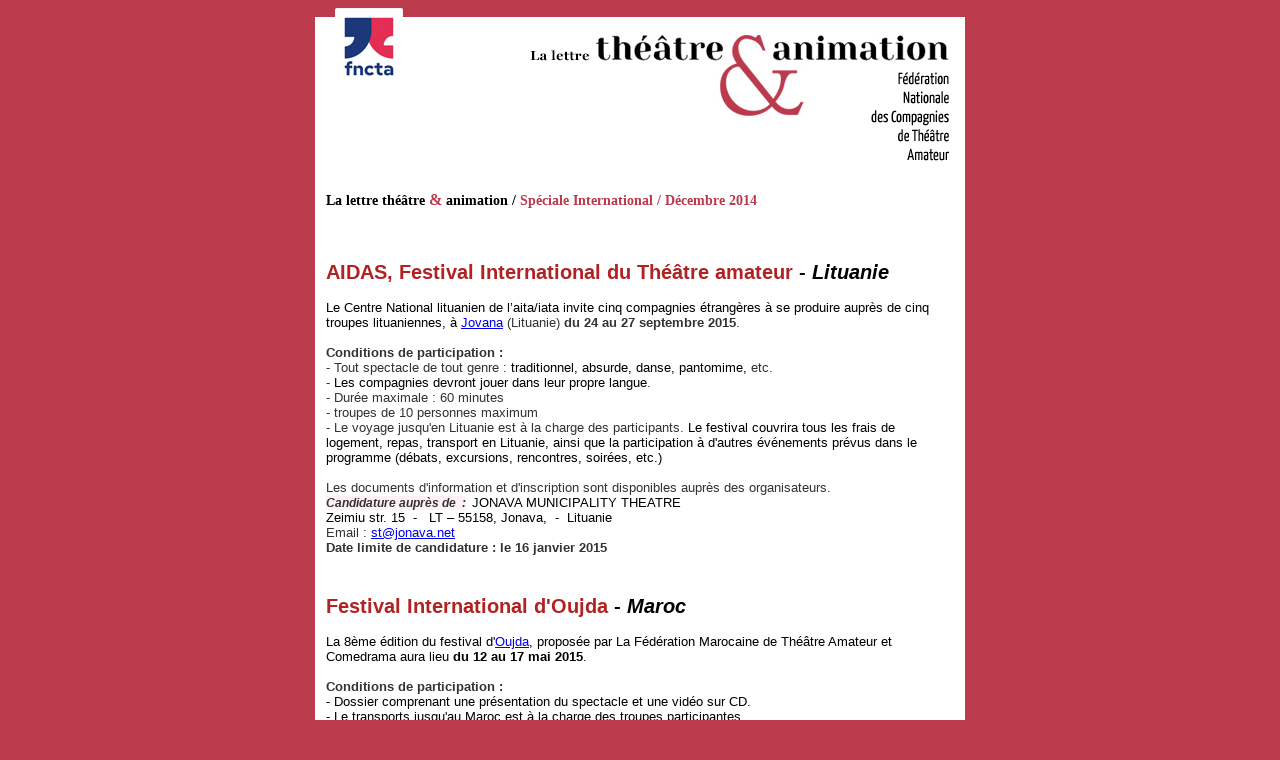

--- FILE ---
content_type: text/html; charset=latin1
request_url: http://fncta.fr/newsletter/newsletter.php?id=32
body_size: 14010
content:
	<!doctype html>
								<html>
									<head>
										<meta charset="UTF-8">
										<title>La lettre Théâtre &amp; animation FNCTA</title>
									</head>
		
									<body style="background-color:#bb3a4c; margin-left:0px; margin-top:0px; margin-right:0px; margin-bottom:0px;">
										<div align="center" style="background-color:#bb3a4c;">
											<table width="650" border="0" cellspacing="0" cellpadding="0" style="border-collapse:collapse;">	<tr>
						<td bgcolor="#FFFFFF"><img src="http://newsletter.fncta.com/_images/newsletter/general/top_nl_fncta_ta.jpg" width="650" height="162" alt="top_nl_lettre_et_animation_fncta" /></td>
					</tr>
					<tr>
						<td bgcolor="#FFFFFF">
							<table width="650" border="0" cellspacing="10">
								<tr>
									<td>
										<p align="left" style="font:bold 14px Times, 'Times New Roman', serif;color:#000000;">
											La lettre théâtre <span style="font:bold 16px Times, 'Times New Roman', serif;color:#bb3a4c;">&amp;</span> animation / 
											<span style="font:bold 14px Times, 'Times New Roman', serif;color:#bb3a4c;">Spéciale International / Décembre 2014</span>
										</p>
									</td>
								</tr>
							</table>
						</td>
					</tr>
					<tr>
						<td bgcolor="#FFFFFF">
							<table width="650" border="0" cellspacing="10">
								<tr>
									<td style="font-family:Arial, Helvetica, sans-serif; font-size:13px;">
										<h2 style="text-align:start"><span style="color:rgb(178, 34, 34)">AIDAS, Festival International du Théâtre amateur </span><span style="color:rgb(0, 0, 0)">- </span><em>Lituanie</em></h2>

<p style="text-align:start">Le Centre National lituanien de l’aita/iata invite cinq compagnies étrangères à se produire auprès de cinq troupes lituaniennes, à <span style="color:rgb(51, 51, 51)"><a href="https://www.google.fr/maps/place/Jonava,+Lituanie/@54.9172785,24.0068297,10z/data=!4m2!3m1!1s0x46e70922f0d9bbcb:0x400d18c70e9d930" target="_blank">Jovana</a> (Lituanie) <strong>du 24 au 27 septembre 2015</strong>.<br />
<br />
<strong>Conditions de participation :</strong><br />
- Tout spectacle de tout genre : </span>traditionnel, absurde, danse, pantomime,<span style="color:rgb(51, 51, 51)"> etc.<br />
- </span>Les compagnies devront jouer dans leur propre langue<span style="color:rgb(51, 51, 51)">.<br />
- Durée maximale : 60 minutes<br />
- troupes de 10 personnes maximum<br />
- Le voyage jusqu'en Lituanie est à la charge des participants. </span>Le festival couvrira tous les frais de logement, repas, transport en Lituanie, ainsi que la participation à d'autres événements prévus dans le programme (débats, excursions, rencontres, soirées, etc.)<br />
<br />
<span style="color:rgb(51, 51, 51)">Les documents d'information et d'inscription sont disponibles auprès des organisateurs.<br />
<span style="font-size:12px"><em><strong><span style="background-color:rgb(255, 240, 245)">Candidature auprès de&nbsp; :</span></strong></em><span style="background-color:rgb(255, 255, 255)">&nbsp; </span></span></span>JONAVA MUNICIPALITY THEATRE<br />
Zeimiu str. 15&nbsp; -&nbsp;&nbsp; LT – 55158, Jonava,&nbsp; -&nbsp; Lituanie<br />
<span style="color:rgb(51, 51, 51)">Email :</span> <a href="mailto:st@jonava.net">st@jonava.net</a><br />
<span style="color:rgb(51, 51, 51)"><strong>Date limite de candidature : le 16 janvier 2015</strong></span></p>

<h2 style="text-align:start"><br />
<span style="color:rgb(178, 34, 34)">Festival International d'Oujda </span><span style="color:rgb(0, 0, 0)">- </span><em>Maroc</em></h2>

<p style="text-align:start">La 8ème édition du festival d'<a href="https://www.google.fr/maps/place/Oujda,+Maroc/@34.8608282,-1.980005,10z/data=!4m2!3m1!1s0xd7864984106d6ef:0x1d86b33244c4650">Oujda</a>, proposée par La Fédération Marocaine de Théâtre Amateur et Comedrama aura lieu <strong>du 12 au 17 mai 2015</strong>.<br />
<br />
<span style="color:rgb(51, 51, 51)"><strong>Conditions de participation :</strong></span><br />
- Dossier comprenant une présentation du spectacle et une vidéo sur CD.<br />
- Le transports jusqu'au Maroc est à la charge des troupes participantes<br />
- L'organisateur prend en charge sur place l'hébergement et les repas pour un groupe de 8 personnes maximum sur quelques jours. Possibilité de rester jusqu'à la fin du festival avec une participation modeste.<br />
<br />
<span style="color:rgb(51, 51, 51)"><span style="font-size:12px"><em><strong><span style="background-color:rgb(255, 240, 245)">Candidature auprès de la FNCTA :</span></strong></em><span style="background-color:rgb(255, 255, 255)">&nbsp; </span></span></span>Gilles EL ZAÏM<br />
Tel: +33 1 45 23 36 46<br />
<span style="color:rgb(51, 51, 51)">Email : </span><a href="mailto:contact@fncta.fr?subject=Festival%20Oujda">contact@fncta.fr</a><br />
<span style="color:rgb(51, 51, 51)"><strong>Date limite de candidature : le 20 janvier 2015</strong></span></p>

<h2 style="text-align:start"><br />
<span style="color:rgb(178, 34, 34)">Festival International de Théâtre d'Amateurs de Namur </span><span style="color:rgb(0, 0, 0)">- </span><em>Belgique</em></h2>

<p style="text-align:start">Le Xème Festival International de Théâtre d’Amateurs de <a href="https://www.google.fr/maps/place/Namur,+Belgique/@50.4483704,4.5161254,9z/data=!4m2!3m1!1s0x47c1996d0c2c653f:0xc15626b6c4165205" target="_blank">Namur</a> (70 km de Bruxelles) aura lieu <strong>du 19 au 22 août 2014</strong>. Le&nbsp; festival&nbsp; s’articule&nbsp; autour&nbsp; d’une&nbsp; dizaine&nbsp; de compagnies&nbsp; venant&nbsp; du monde entier.<br />
<br />
<span style="color:rgb(51, 51, 51)"><strong>Conditions de participation :</strong><br />
- Spectacle </span>compréhensible pour un public international et multilingue.<br />
<span style="color:rgb(51, 51, 51)">- Durée maximale : 60 minutes</span><br />
- Le spectacle théâtral peut intégrer les moyens d’expression les plus divers (danse, musique, chant, mime, marionnettes…)<br />
- La présence des compagnies participantes est souhaitée pendant la durée du festival.<br />
<span style="color:rgb(51, 51, 51)">- Le voyage jusqu'à Namur est à la charge des participants. </span>Le festival prend en charge les frais de logement et de repas pour les artistes ou intervenants directs au spectacle avec un maximum de 12 personnes. Le logement est prévu à l’auberge de jeunesse de Namur, en chambres collectives de 3 et 4 personnes.<br />
<br />
<span style="color:rgb(51, 51, 51)">Les documents d'information et d'inscription sont disponibles auprès des organisateurs.<br />
<span style="font-size:12px"><em><strong><span style="background-color:rgb(255, 240, 245)">Candidature auprès de&nbsp; :</span></strong></em><span style="background-color:rgb(255, 255, 255)">&nbsp; </span></span></span>Tap’s/Service de la Culture de la Province de Namur<br />
Avenue Reine Astrid, 22 A – 5000 Namur<br />
Tel: +32 81 77 68 09<br />
<span style="color:rgb(51, 51, 51)">Email : </span><a href="mailto:taps@province.namur.be" target="_blank">taps@province.namur.be</a>&nbsp;<br />
Web : <a href="http://www.province.namur.be/index.php?rub=news&amp;id=78" target="_blank">www.province.namur.be/index.php?rub=news&amp;id=78</a><br />
<span style="color:rgb(51, 51, 51)"><strong>Date limite de candidature : le 31 janvier 2015</strong></span></p>

<p style="text-align:start">&nbsp;</p>

<h1 style="text-align:start"><span style="color:#000080">En prévision ....</span></h1>
<span style="color:#000080"><span style="font-size:18px">Festival Mondial du Théâtre d’Enfants de l’aita/iata :<br />
du 4 au 14 juin 2016 à Stratford (Ontario, Canada)</span></span><br />
Ce festival du Théâtre d'Enfants (7 à 15 ans), pour les enfants, publiera l'appel à participation courant janvier 2015. La date limite de candidature est prévue avant juin 2015.<br />
<span style="color:rgb(51, 51, 51)"><span style="font-size:12px"><em><strong><span style="background-color:rgb(255, 240, 245)">Plus d'informations auprès de la FNCTA en&nbsp; janvier :&nbsp; </span></strong></em></span></span>Hortense Vollaire<br />
Tel: +33 1 47 70 21 41<br />
<span style="color:rgb(51, 51, 51)">Email : </span><a href="mailto:chargedemission@fncta.fr?subject=Mondial%20du%20Th%C3%A9%C3%A2tre%20d%20Enfants">chargedemission@fncta.fr</a>
									</td>
								</tr>
							</table>
						</td>
				  	</tr>	<tr>
						<td bgcolor="#FFFFFF">
							<table width="650" border="0" cellspacing="10">
								<tr>
									<td>
										<table width="100%" border="0" cellspacing="0">
											<tr>
												<td>
													<p align="left" style="margin:0; font:bold 18px Times, 'Times New Roman', serif; color:#000000;">Informations pratiques</p>
												</td>
											</tr>
											<tr>
												<td><hr style="height: 1px; border: 0; border-top: 1px solid #000000; margin:1em 0; padding: 0;" /></td>
											</tr>
										</table>
									</td>
								</tr>
								<tr>
									<td>
										<span style="font:normal 13px Arial, Helvetica, sans-serif;color:#000000;">
											<span style="font:bold 13px Arial, Helvetica, sans-serif;color:#bb3a4c;">FNCTA - Siège fédéral</span><br />
12, rue de la Chaussée d'Antin<br />
75009 PARIS<br />
Tél : 01 45 23 36 46 <br />
Fax : 01 47 70 17 00 <br />
Email: <a href="mailto:&#099;&#111;&#110;&#116;&#097;&#099;&#116;&#064;&#102;&#110;&#099;&#116;&#097;&#046;&#102;&#114;" target="_blank" style="font:normal 13px Arial, Helvetica, sans-serif; color:#bb3a4c; text-decoration:none;">contact@fncta.fr</a><br />
Horaires d’ouverture : du lundi au vendredi de 9h à 17h.<br /><br />

Délégué général : Gilles El Zaïm - <a href="#" target="_blank" style="font:normal 13px Arial, Helvetica, sans-serif;color:#bb3a4c; text-decoration:none;">deleguegeneral@fncta.fr</a><br />
Adhésions, assurances : Fabienne Floreancig - <a href="mailto:&#097;&#100;&#104;&#101;&#115;&#105;&#111;&#110;&#064;&#102;&#110;&#099;&#116;&#097;&#046;&#102;&#114;" target="_blank" style="font:normal 13px Arial, Helvetica, sans-serif;color:#bb3a4c; text-decoration:none;">adhesion@fncta.fr</a><br />
Droits d'auteur : Sophie Gascon - <a href="mailto:&#115;&#101;&#099;&#114;&#101;&#116;&#097;&#114;&#105;&#097;&#116;&#064;&#102;&#110;&#099;&#116;&#097;&#046;&#102;&#114;" target="_blank" style="font:normal 13px Arial, Helvetica, sans-serif;color:#bb3a4c; text-decoration:none;">secretariat@fncta.fr</a><br />
Chargée de mission : Hortense Vollaire - <a href="mailto:&#099;&#104;&#097;&#114;&#103;&#101;&#100;&#101;&#109;&#105;&#115;&#115;&#105;&#111;&#110;&#064;&#102;&#110;&#099;&#116;&#097;&#046;&#102;&#114;" target="_blank" style="font:normal 13px Arial, Helvetica, sans-serif;color:#bb3a4c; text-decoration:none;">chargedemission@fncta.fr</a> <br />

										</span>
									</td>
								</tr>
							</table>
						</td>
					</tr>	<tr bgcolor="#bb3a4c">
						<td>
							<table width="100%" border="0" cellspacing="10" cellpadding="0">
								<tr>
									<td>
										<p align="center" style="font:normal 13px Arial, Helvetica, sans-serif;color:#ffffff;">
											<a href="http://aquitaine.fncta.fr/" target="_blank" style="font:normal 13px Arial, Helvetica, sans-serif;color:#ffffff; text-decoration:none">UNION AQUITAINE</a> - 
											<a href="http://www.fncta-auvergne.fr/" target="_blank" style="font:normal 13px Arial, Helvetica, sans-serif;color:#ffffff; text-decoration:none">UNION AUVERGNE</a> - 
											<a href="http://bourgogne.fncta.fr/" target="_blank" style="font:normal 13px Arial, Helvetica, sans-serif;color:#ffffff; text-decoration:none">UNION BOURGOGNE</a> - 
											<a href="#" target="_blank" style="font:normal 13px Arial, Helvetica, sans-serif;color:#ffffff; text-decoration:none">UNION CENTRE-LIMOUSIN</a><br />
											<a href="http://est.fncta.fr/" target="_blank" style="font:normal 13px Arial, Helvetica, sans-serif;color:#ffffff; text-decoration:none">UNION DE L'EST</a> - 
											<a href="http://www.fnctaidf.com/" target="_blank" style="font:normal 13px Arial, Helvetica, sans-serif;color:#ffffff; text-decoration:none">UNION DE L'ILE-DE-FRANCE</a> - 
											<a href="http://www.theatre34.fr/" target="_blank" style="font:normal 13px Arial, Helvetica, sans-serif;color:#ffffff; text-decoration:none">UNION LANGUEDOC-ROUSSILLON</a><br /> 
											<a href="http://fncta-midipy.fr/" target="_blank" style="font:normal 13px Arial, Helvetica, sans-serif;color:#ffffff; text-decoration:none">UNION MIDI-PYRENEES</a> - 
											<a href="http://www.urncta.org/" target="_blank" style="font:normal 13px Arial, Helvetica, sans-serif;color:#ffffff; text-decoration:none">UNION NORD</a> - 
											<a href="http://fnctanormandie.blogspot.com/" target="_blank" style="font:normal 13px Arial, Helvetica, sans-serif;color:#ffffff; text-decoration:none">UNION NORMANDIE</a><br />
											<a href="http://www.myspace.com/fncta-uroi" target="_blank" style="font:normal 13px Arial, Helvetica, sans-serif;color:#ffffff; text-decoration:none">UNION ASSOCIÉE DE L'OCÉAN INDIEN</a> - 
											<a href="http://adec-theatre-amateur.fr/" target="_blank" style="font:normal 13px Arial, Helvetica, sans-serif;color:#ffffff; text-decoration:none">UNION DE L'OUEST</a> - 
											<a href="http://sites.google.com/site/fnctapoitoucharentes" target="_blank" style="font:normal 13px Arial, Helvetica, sans-serif;color:#ffffff; text-decoration:none">UNION POITOU-CHARENTES</a><br />
											<a href="http://www.fncta-rhone-alpes.fr" target="_blank" style="font:normal 13px Arial, Helvetica, sans-serif;color:#ffffff; text-decoration:none">UNION RHÔNE-ALPES</a> - 
											<a href="http://www.fnctasudest.fr/" target="_blank" style="font:normal 13px Arial, Helvetica, sans-serif;color:#ffffff; text-decoration:none">UNION DU SUD EST</a>
										</p>
									</td>
								</tr>
							</table>
						</td>
					</tr> 	</table>
							</div>
						</body>
					</html>